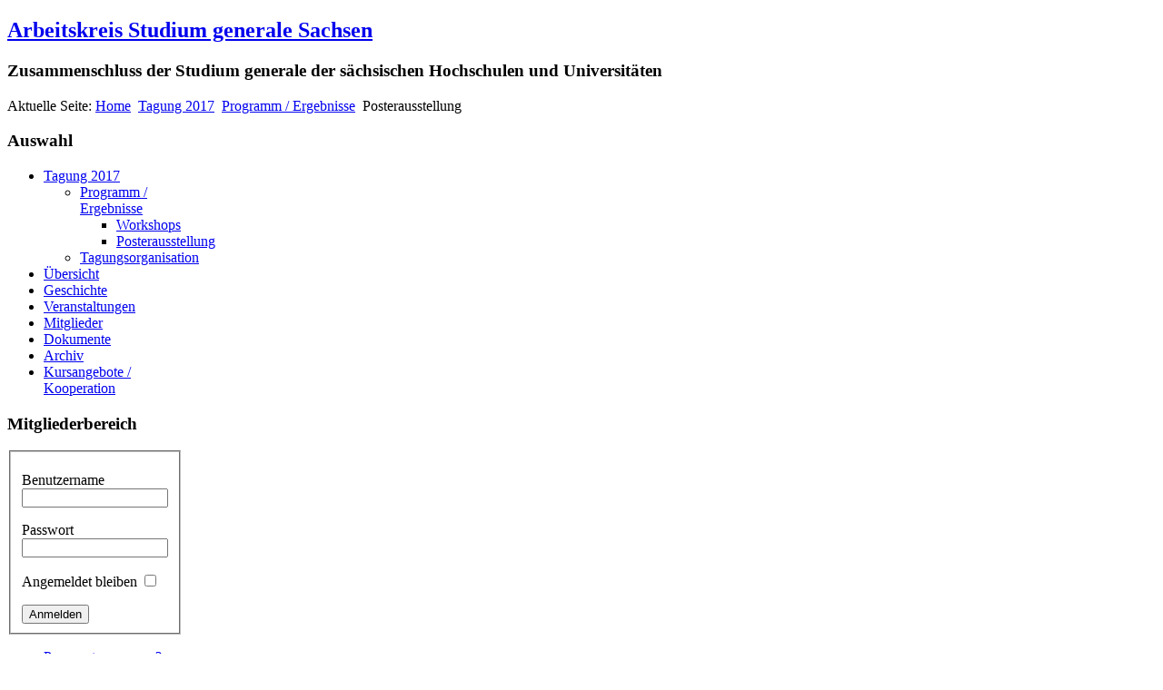

--- FILE ---
content_type: text/html; charset=utf-8
request_url: http://studium-generale-sachsen.de/2017/programm/posterausstellung
body_size: 3299
content:
<!DOCTYPE html PUBLIC "-//W3C//DTD XHTML 1.0 Transitional//EN" "http://www.w3.org/TR/xhtml1/DTD/xhtml1-transitional.dtd">
<html xmlns="http://www.w3.org/1999/xhtml" xml:lang="de-de" lang="de-de" >

<head>
  <base href="http://studium-generale-sachsen.de/2017/programm/posterausstellung" />
  <meta http-equiv="content-type" content="text/html; charset=utf-8" />
  <meta name="generator" content="Joomla! - Open Source Content Management" />
  <title>Posterausstellung</title>
  <script src="/media/system/js/mootools-core.js" type="text/javascript"></script>
  <script src="/media/system/js/core.js" type="text/javascript"></script>
  <script src="/media/system/js/caption.js" type="text/javascript"></script>
  <script src="/media/system/js/mootools-more.js" type="text/javascript"></script>
  <script type="text/javascript">
window.addEvent('load', function() {
				new JCaption('img.caption');
			});function keepAlive() {	var myAjax = new Request({method: "get", url: "index.php"}).send();} window.addEvent("domready", function(){ keepAlive.periodical(840000); });
  </script>

<link rel="stylesheet" href="/templates/system/css/system.css" type="text/css" />
<link rel="stylesheet" href="/templates/system/css/general.css" type="text/css" />
<link rel="stylesheet" href="/templates/a4joomla-lakeside-free/css/template.css" type="text/css" />
<link rel="stylesheet" href="/templates/a4joomla-lakeside-free/css/grey.css" type="text/css" />
<!--[if IE 6]>
<link rel="stylesheet" href="/templates/a4joomla-lakeside-free/css/ie6.css" type="text/css" />
<style type="text/css">
img, div, a, input { behavior: url(/templates/a4joomla-lakeside-free/iepngfix.htc) }
#search input.inputbox { behavior:none;}
</style>
<script src="/templates/a4joomla-lakeside-free/js/iepngfix_tilebg.js" type="text/javascript"></script>
<![endif]-->
<!--[if lte IE 7]>
<link rel="stylesheet" href="/templates/a4joomla-lakeside-free/css/ie67.css" type="text/css" />
<![endif]-->
<!--[if lte IE 8]>
<style type="text/css">
#search input.inputbox { behavior: url(/templates/a4joomla-lakeside-free/js/PIE.php) }
</style>
<![endif]-->
<style type="text/css">
 #logo {
    width:900px;
 }
 #headerright {
    width:34px;
         background: none;   
     } 
 #search {
   width:0px;
   height:32px;
 }
 #slideshow-container {
  width:954px;
  height:200px;
 }
 #slideshow-container img { 
  width:954px; 
  height:200px;
 }
 #slcontrol {
  width:954px; 
  top:37.5%;
 }
 a#slprev {
    background: url("/templates/a4joomla-lakeside-free/images/previous-black.png") no-repeat scroll left center transparent;
 }
 a#slnext {
    background: url("/templates/a4joomla-lakeside-free/images/next-black.png") no-repeat scroll right center transparent;
 }
</style>
<script src="/templates/a4joomla-lakeside-free/js/verysimpleslideshow.js" type="text/javascript"></script>
</head>
<body>



<div id="allwrap" class="gainlayout" style="width:980px;">

<div id="headerwrap" class="gainlayout">
  <div id="header" class="gainlayout">   
      <div id="logo" class="gainlayout">
           <h2><a href="http://studium-generale-sachsen.de/" title="Arbeitskreis Studium generale Sachsen">Arbeitskreis Studium generale Sachsen</a></h2>
      <h3>Zusammenschluss der Studium generale der sächsischen Hochschulen und Universitäten</h3> 
      </div>
    <div id="headerright" class="gainlayout">
                <div class="clr"></div>
      </div>
      <div class="clr"></div>
  </div>    
  <div class="clr"></div>
</div>

<div id="topmenuwrap" class="gainlayout">
      <div class="clr"></div>
</div> 

<div id="wrap" class="gainlayout">

   

      <div id="pathway" class="gainlayout">
        
<div class="breadcrumbs">
<span class="showHere">Aktuelle Seite: </span><a href="/" class="pathway">Home</a> <img src="/templates/a4joomla-lakeside-free/images/system/arrow.png" alt=""  /> <a href="/2017" class="pathway">Tagung 2017</a> <img src="/templates/a4joomla-lakeside-free/images/system/arrow.png" alt=""  /> <a href="/2017/programm" class="pathway">Programm / Ergebnisse</a> <img src="/templates/a4joomla-lakeside-free/images/system/arrow.png" alt=""  /> <span>Posterausstellung</span></div>

      <div class="clr"></div>
    </div>
   
  <div id="cbody" class="gainlayout">
    <div id="sidebar" style="width:190px;">     
      		<div class="moduletable_menu">
					<h3>Auswahl</h3>
					
<ul class="menu">
<li class="item-179 active deeper parent"><a href="/2017" >Tagung 2017</a><ul><li class="item-187 active deeper parent"><a href="/2017/programm" >Programm / Ergebnisse</a><ul><li class="item-194"><a href="/2017/programm/workshops" >Workshops</a></li><li class="item-198 current active"><a href="/2017/programm/posterausstellung" >Posterausstellung</a></li></ul></li><li class="item-193 parent"><a href="/2017/tagungsorganisation2" >Tagungsorganisation</a></li></ul></li><li class="item-101"><a href="/" >Übersicht</a></li><li class="item-102"><a href="/geschichte" >Geschichte</a></li><li class="item-104"><a href="/veranstaltungen" >Veranstaltungen</a></li><li class="item-108"><a href="/mitglieder" >Mitglieder</a></li><li class="item-109"><a href="/dokumente" >Dokumente</a></li><li class="item-151"><a href="/informationen" >Archiv</a></li><li class="item-202"><a href="/kooperation" >Kursangebote / Kooperation</a></li></ul>
		</div>
			<div class="moduletable">
					<h3>Mitgliederbereich</h3>
					<form action="/2017/programm/posterausstellung" method="post" id="login-form" >
		<fieldset class="userdata">
	<p id="form-login-username">
		<label for="modlgn-username">Benutzername</label>
		<input id="modlgn-username" type="text" name="username" class="inputbox"  size="18" />
	</p>
	<p id="form-login-password">
		<label for="modlgn-passwd">Passwort</label>
		<input id="modlgn-passwd" type="password" name="password" class="inputbox" size="18"  />
	</p>
		<p id="form-login-remember">
		<label for="modlgn-remember">Angemeldet bleiben</label>
		<input id="modlgn-remember" type="checkbox" name="remember" class="inputbox" value="yes"/>
	</p>
		<input type="submit" name="Submit" class="button" value="Anmelden" />
	<input type="hidden" name="option" value="com_users" />
	<input type="hidden" name="task" value="user.login" />
	<input type="hidden" name="return" value="aW5kZXgucGhwP0l0ZW1pZD0xOTg=" />
	<input type="hidden" name="c3a2931101f4edb355ffbc4c7195e4cb" value="1" />	</fieldset>
	<ul>
		<li>
			<a href="/component/users/?view=reset">
			Passwort vergessen?</a>
		</li>
		<li>
			<a href="/component/users/?view=remind">
			Benutzername vergessen?</a>
		</li>
			</ul>
	</form>
		</div>
	    
  </div>
    <div id="content60" style="width:730px;">    
      <div id="content" class="gainlayout">
    
<div id="system-message-container">
</div>
      <div class="item-page">

	<h2>
					</h2>








<h1>Das Studium generale im Überblick<br /><sup>Wanderausstellung</sup></h1>
<p>Insgesamt 13 Einrichtungen haben sich an der Posterausstellung "Das Studium generale im Überblick" beteiligt, die im Nachgang der Tagung an mehreren Universitäten und Hochschulen gezeigt werden soll.</p>
<h2>Stationen</h2>
<ul>
<li>HTWK Leipzig - Foyer Lipsius-Bau (16.11.2017 - 30.11.2017)</li>
<li>Universität Leipzig (04.12.2017)</li>
<li>Westsächsische Hochschule Zwickau</li>
<li>...</li>
</ul>
<p>Wir freuen uns über Anfragen!</p>
<p><a href="/images/tagung2017/Poster/AK-Studium-generale.jpg"><img src="/images/tagung2017/Poster/Preview/AK-Studium-generale.jpg" border="0" alt="Arbeitskreis Studium generale Sachsen" width="150" style="margin: 15px;" /></a> <a href="/images/tagung2017/Poster/Freiberger-Erklaerung.jpg"><img src="/images/tagung2017/Poster/Preview/Freiberger-Erklaerung.jpg" border="0" alt="FReiberger Erklärung" width="150" style="margin: 15px;" /></a> <a href="/images/tagung2017/Poster/BuceriusLawSchool.jpg"><img src="/images/tagung2017/Poster/Preview/BuceriusLawSchool.jpg" border="0" alt="Bucerius Law School" width="150" style="margin: 15px;" /></a> <a href="/images/tagung2017/Poster/UniDUE.jpg"><img src="/images/tagung2017/Poster/Preview/UniDUE.jpg" border="0" alt="Universität Duisburg-Essen" width="150" style="margin: 15px;" /></a> <a href="/images/tagung2017/Poster/HTWKLeipzig.jpg"><img src="/images/tagung2017/Poster/Preview/HTWKLeipzig.jpg" border="0" alt="HTWK Leipzig" width="150" style="margin: 15px;" /></a> <a href="/images/tagung2017/Poster/HSMittweida.jpg"><img src="/images/tagung2017/Poster/Preview/HSMittweida.jpg" border="0" alt="Hochschule Mittweida" width="150" style="margin: 15px;" /></a> <a href="/images/tagung2017/Poster/HTWDresden.jpg"><img src="/images/tagung2017/Poster/Preview/HTWDresden.jpg" border="0" alt="HTW Dresden" width="150" style="margin: 15px;" /></a> <a href="/images/tagung2017/Poster/TUDresden.jpg"><img src="/images/tagung2017/Poster/Preview/TUDresden.jpg" border="0" alt="TU Dresden" width="150" style="margin: 15px;" /></a> <a href="/images/tagung2017/Poster/TUBAFreiberg.jpg"><img src="/images/tagung2017/Poster/Preview/TUBAFreiberg.jpg" border="0" alt="TU Bergakademie Freiberg" width="150" style="margin: 15px;" /></a> <a href="/images/tagung2017/Poster/HSZittau.jpg"><img src="/images/tagung2017/Poster/Preview/HSZittau.jpg" border="0" alt="Hochschule Zittau/Görlitz" width="150" style="margin: 15px;" /></a> <a href="/images/tagung2017/Poster/WHZwickau.jpg"><img src="/images/tagung2017/Poster/Preview/WHZwickau.jpg" border="0" alt="Westsächsische Hochschule Zwickau" width="150" style="margin: 15px;" /></a> <a href="/images/tagung2017/Poster/FHFrankfurt.jpg"><img src="/images/tagung2017/Poster/Preview/FHFrankfurt.jpg" border="0" alt="Frankfurt University of Applied Sciences" width="150" style="margin: 15px;" /></a> <a href="/images/tagung2017/Poster/UniRegensburg.jpg"><img src="/images/tagung2017/Poster/Preview/UniRegensburg.jpg" border="0" alt="Universität Regensburg" width="150" style="margin: 15px;" /></a> <a href="/images/tagung2017/Poster/AlbertLudgiwsUniFreiburg.jpg"><img src="/images/tagung2017/Poster/Preview/AlbertLudgiwsUniFreiburg.jpg" border="0" alt="Albert-Ludwigs-Universität Freiburg" width="150" style="margin: 15px;" /></a> <a href="/images/tagung2017/Poster/KIT.jpg"><img src="/images/tagung2017/Poster/Preview/KIT.jpg" border="0" alt="Karlsruher Institut für Technologie ZAK" width="150" style="margin: 15px;" /></a> <a href="/images/tagung2017/Poster/UniLeipzig.jpg"><img src="/images/tagung2017/Poster/Preview/UniLeipzig.jpg" border="0" alt="Universität Leipzig" width="150" style="margin: 15px;" /></a></p>
	
</div>
 
      </div>    
  </div>
    <div class="clr"></div>
  </div>
  
<!--end of wrap-->
</div>
    
<!--end of allwrap-->
</div>
<div id="footerwrap" class="gainlayout" style="width:980px;"> 
  <div id="footer" class="gainlayout">  
         
         		<div class="moduletable">
					<h3>Impressum</h3>
					

<div class="custom"  >
	<p>Diese Seite wird betrieben vom <a href="http://www.htwk-leipzig.de/hub/">Hochschulkolleg</a> der <a href="http://www.htwk-leipzig.de/">HTWK Leipzig</a> und steht unter der Verantwortung von <a href="https://www.htwk-leipzig.de/studieren/im-studium/studium-generale-ueberfachliche-kompetenzen/dr-martin-schubert/">Dr. Martin Schubert</a>. Alle namentlich gekennzeichneten Beiträge liegen in der Verantwortung der jeweiligen Autoren. Weitere Angaben sind dem <a href="http://www.htwk-leipzig.de/de/hochschule/kontakt/impressum/">Impressum</a> der Webseite der HTWK Leipzig zu entnehmen.</p></div>
		</div>
	    
         </div>
  
</div>


</body>
</html>
